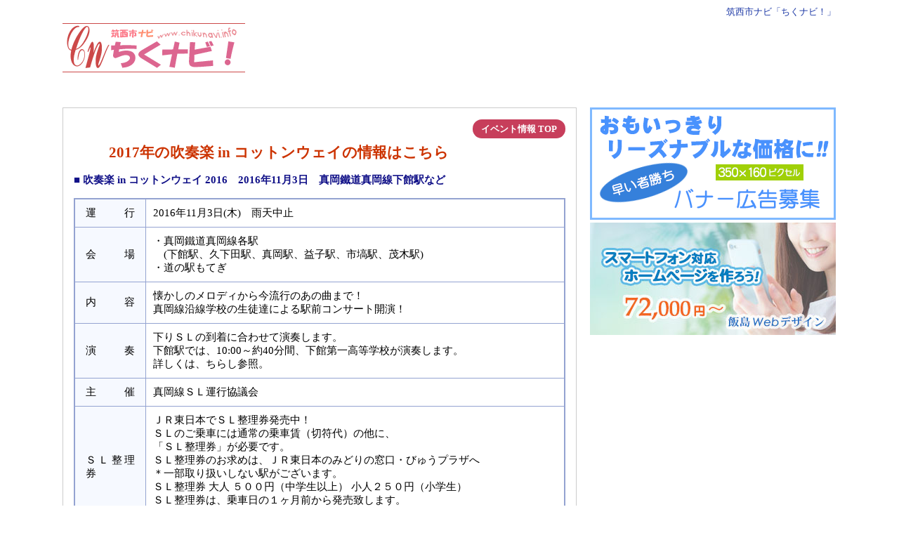

--- FILE ---
content_type: text/html; charset=UTF-8
request_url: http://www.chikunavi.info/event20161103a.html
body_size: 3890
content:
<!DOCTYPE html>
<html lang="ja">
<head>
<meta http-equiv="content-language" content="ja">
<meta charset="UTF-8">
<meta http-equiv="expires"          content="1800">
<meta name="viewport"      content="width=device-width">
<meta name="robots"        content="INDEX,FOLLOW">
<meta name="keywords"      content="ＳＬ,真岡線,真岡鉄道,真岡鐵道,蒸気機関車,吹奏楽,筑西市,筑西,茨城県筑西市,エリアガイド,ホームページナビゲーション,情報サイト,筑西市ナビ,茨城県,下館市,関城町,明野町,協和町">
<meta name="description"   content="筑西市ナビ「ちくナビ！」イベント情報。吹奏楽 in コットンウェイ 2016　2016年11月3日　真岡鐵道真岡線下館駅など。">
<meta name="author"        content="飯島勉">
<meta name="copyright"     content="飯島勉">
<meta name="reply-to"      content="info@chikunavi.info">
<title>吹奏楽 in コットンウェイ 2016　2016年11月3日　真岡鐵道真岡線下館駅など</title>
<link rel="author"     href="mailto:info@chikunavi.info">
<link rel="stylesheet" href="base2018.css"              >
<link rel="stylesheet" href="index2018-event2018.css"   >
<link rel="stylesheet" href="event-detail2018.css"      >
<link rel="stylesheet" href="side2018.css"              >
<link rel="stylesheet" href="banner2018.css"            >
<link rel="stylesheet" href="footer2018.css"            >
<link rel="stylesheet" href="adsense_responsive2018.css">
<link rel="Start"      href="https://www.chikunavi.info/">
<script src="copyright-chikunavi.js"></script>
<script src="cm-sub-page-main.js"></script>
<script src="cm-side.js"></script>


<!-- Global site tag (gtag.js) - Google Analytics -->
<script async src="https://www.googletagmanager.com/gtag/js?id=G-XKW37YT32N"></script>
<script>
	window.dataLayer = window.dataLayer || [];
	function gtag(){dataLayer.push(arguments);}
	gtag('js', new Date());

	gtag('config', 'G-XKW37YT32N');
</script>
<!-- Global site tag (gtag.js) - Google Analytics -->
</head>
<body>
<div class="sheet">
	<div class="head">
		<p class="site-name"><a href="index.html">筑西市ナビ「ちくナビ！」</a></p>
		<h1><a href="https://www.chikunavi.info/"><img src="image/chikunavi.gif" width="260" height="70" alt="筑西市ナビ 「ちくナビ！」"></a></h1>
		<div class="top-banner">
			<script async src="https://pagead2.googlesyndication.com/pagead/js/adsbygoogle.js"></script>
			<!-- 筑西市ナビ イベント情報 レスポンシブ ヘッダー -->
			<ins class="adsbygoogle chikunavi_responsive_header"
			data-ad-client="ca-pub-7003916998804949"
			data-ad-slot="6526033729"
			data-ad-format="horizontal"
			data-full-width-responsive="false"></ins>
			<script>(adsbygoogle = window.adsbygoogle || []).push({});</script>
		</div>
	</div>
	<div class="contents">
		<div class="main-contents">
			<!-- サブページのメインバナー -->
			<script>
			<!--
				cm_sub_page_main();
			//-->
			</script>
			<div class="sub-page-event">
				<div class="event-in">
					<p class="return-button">
						<span class="return-button"><a href="event.html">イベント情報 TOP</a></span>
					</p>
					<p class="event">
						<a href="event20171103a.html" style="font-weight: bold; font-size: 140%; color: #c30; ">2017年の吹奏楽 in コットンウェイの情報はこちら</a>
					</p>
					<h2 class="event">■ 吹奏楽 in コットンウェイ 2016<span class="sp-none">　2016年11月3日　真岡鐵道真岡線下館駅など</span></h2>
					<table class="out">
						<tbody>
							<tr><td class="out-midashi-center"><p class="text-justify">運行</p          ></td><td class="out-naiyou-left">2016年11月3日(木)　雨天中止</td></tr>
							<tr><td class="out-midashi-center"><p class="text-justify">会場</p          ></td><td class="out-naiyou-left">・真岡鐵道真岡線各駅<br>　(下館駅、久下田駅、真岡駅、益子駅、市塙駅、茂木駅)<br>・道の駅もてぎ</td></tr>
							<tr><td class="out-midashi-center"><p class="text-justify">内容</p          ></td><td class="out-naiyou-left">懐かしのメロディから今流行のあの曲まで！<br>真岡線沿線学校の生徒達による駅前コンサート開演！</td></tr>
							<tr><td class="out-midashi-center"><p class="text-justify">演奏</p          ></td><td class="out-naiyou-left">下りＳＬの到着に合わせて演奏します。<br>下館駅では、10:00～約40分間、下館第一高等学校が演奏します。<br>詳しくは、ちらし参照。</td></tr>
							<tr><td class="out-midashi-center"><p class="text-justify">主催</p          ></td><td class="out-naiyou-left">真岡線ＳＬ運行協議会</td></tr>
							<tr><td class="out-midashi-center"><p class="text-justify">ＳＬ整理券</p    ></td><td class="out-naiyou-left">
																					ＪＲ東日本でＳＬ整理券発売中！<br>
																					ＳＬのご乗車には通常の乗車賃（切符代）の他に、<br>
																					「ＳＬ整理券」が必要です。<br>
																					ＳＬ整理券のお求めは、ＪＲ東日本のみどりの窓口・びゅうプラザへ<br>
																					＊一部取り扱いしない駅がございます。<br>
																					ＳＬ整理券 大人 ５００円（中学生以上） 小人２５０円（小学生）<br>
																					ＳＬ整理券は、乗車日の１ヶ月前から発売致します。<br>
																					（座席指定ではありません。）<br>
																			</td></tr>
							<tr><td class="out-midashi-center"><p class="text-justify">問合</p          ></td><td class="out-naiyou-left">
																					【イベント内容について】<br>
																					真岡線ＳＬ運行協議会 TEL 0285-82-9151<br>
																					【ＳＬの運行・ＳＬ整理券について】<br>
																					真岡鐵道株式会社 真岡駅 TEL 0285-84-2911
																			</td></tr>
							<tr><td class="out-midashi-center"><p class="text-justify">携帯<br>ページ</p></td><td class="out-naiyou-left"><img src="event/qr-event20161103a.gif" width="76" height="76" alt="吹奏楽 in コットンウェイ 2016"></td></tr>
						</tbody>
					</table>
					<div class="chirashi">
						<a href="event20161103a.pdf"><img class="event-chirashi" src="event/event20161103a.jpg" width="640" height="888" alt="吹奏楽 in コットンウェイ 2016"></a>
					</div>
					<p class="comment">
						吹奏楽 in コットンウェイ 2016 ちらし
					</p>
					<p class="comment">
						ちらし画像をクリックすると拡大してご覧になれます。(PDF形式)
					</p>
					<p class="event">
						関連外部サイト<br>
						<a href="http://www.moka-railway.co.jp/" rel="nofollow">真岡鐵道公式Web</a><br>
					</p>
					<p class="event">
						過去の真岡鉄道ＳＬ (ちくナビ！Photo Gallery)<br>
						<a href="gallery-sl.html"         >真岡鐵道ＳＬ (蒸気機関車)</a><br>
						<a href="gallery-shimo-st.html"   >下館駅なか・駅まえフェスティバル</a><br>
						<a href="gallery-edamamegari.html">香り豆の枝豆狩り</a>
					</p>
					<p class="event">
						過去の真岡鉄道ＳＬ (筑西.TV)<br>
						<a href="http://www.chikusei.tv/sl.html">真岡鐵道ＳＬ</a><br>
					</p>
					<p class="event">
						観光関係ページ<br>
						<a href="kankou-guide.html">筑西市観光情報</a>
					</p>
				</div>
			</div>
		</div>
		<div class="sub-contents">
			<div class="side-banner">
				<script>
				<!--
					cmside();
				//-->
				</script>
			</div>
		</div>
		<div class="sub-contents">
			<div class="side-banner">
				<script async src="https://pagead2.googlesyndication.com/pagead/js/adsbygoogle.js"></script>
				<!-- 筑西市ナビ イベント情報 レスポンシブ サイド -->
				<ins class="adsbygoogle chikunavi_responsive_side"
				style="display:block"
				data-ad-client="ca-pub-7003916998804949"
				data-ad-slot="6384317511"
				data-ad-format="vertical"></ins>
				<script>(adsbygoogle = window.adsbygoogle || []).push({});</script>
			</div>
		</div>
	</div>
	<div class="footer">
		<div class="footer-banner">
			<script async src="https://pagead2.googlesyndication.com/pagead/js/adsbygoogle.js"></script>
			<!-- 筑西市ナビ イベント情報 レスポンシブ フッター -->
			<ins class="adsbygoogle"
			style="display:block"
			data-ad-client="ca-pub-7003916998804949"
			data-ad-slot="1794212108"
			data-ad-format="auto"></ins>
			<script>(adsbygoogle = window.adsbygoogle || []).push({});</script>
		</div>
		<ul class="footer-menu-pc">
			<li><a href="category.html"            >ホームページの登録</a         ></li>
			<li><a href="cm.html"                  >バナー広告</a                 ></li>
			<li><a href="store-pr.html"            >お店ＰＲ</a                   ></li>
			<li><a href="chirashi-info.html"       >Webちらし</a                  ></li>
			<li><a href="event-cm.html"            >参加者募集！</a               ></li>
			<li><a href="event-cm.html"            >イベント情報</a               ></li>
			<li><a href="sitemap.html"             >サイトマップ</a               ></li>
			<li><a href="info.html"                >ちくナビ！について</a         ></li>
		</ul>
		<ul class="footer-menu-sp">
			<li><a href="category.html"            >ホームページの登録</a         ></li>
			<li><a href="cm.html"                  >バナー広告</a                 ></li>
			<li><a href="store-pr.html"            >お店ＰＲ</a                   ></li>
		</ul>
		<ul class="footer-menu-sp">
			<li><a href="chirashi-info.html"       >Webちらし</a                  ></li>
			<li><a href="event-cm.html"            >参加者募集！</a               ></li>
			<li><a href="event-cm.html"            >イベント情報</a               ></li>
		</ul>
		<ul class="footer-menu-sp">
			<li><a href="sitemap.html"             >サイトマップ</a               ></li>
			<li><a href="info.html"                >ちくナビ！について</a         ></li>
		</ul>
		<div class="counter">
			<p class="counter">
				<a href="count-record.html">アクセス解析結果</a>&nbsp;&nbsp;<script src="cgi-bin/counter-chikunavi.cgi"></script>
			</p>
			<p class="counter-comment">
				当サイトのアクセスカウンタは、集計からロボットによるアクセスなどスパムをできるだけ除外しています。10倍、20倍の値を出すアクセスカウンターとは違います。^^
			</p>
		</div>
		<hr class="footer">
		<p class="copyright">
			<script>
			<!--
				copyright();
			//-->
			</script>
			<a href="https://www.iijimaweb.com/">飯島Webデザイン</a>. <br class="pc-none">All rights reserved.<br>
			当サイトの写真を無断で使用しないでください。<br class="pc-none"><a href="info.html#unauthorized-use">写真の無断使用について</a> もご覧ください。
		</p>
		<address>
			〒308-0843 茨城県筑西市野殿1223-3　<br class="pc-none">TEL 0296-22-5724　FAX 0296-22-5724　<br class="pc-none">E-mail <a href="mailto:info@chikunavi.info">info@chikunavi.info</a>
		</address>
	</div>
</div>
</body>
</html>


--- FILE ---
content_type: text/html
request_url: http://www.chikunavi.info/cgi-bin/counter-chikunavi.cgi
body_size: 59
content:
document.write('昨日 403　今日 288　合計 4951216');

--- FILE ---
content_type: text/html; charset=utf-8
request_url: https://www.google.com/recaptcha/api2/aframe
body_size: 259
content:
<!DOCTYPE HTML><html><head><meta http-equiv="content-type" content="text/html; charset=UTF-8"></head><body><script nonce="9TfxRZtI-00WmBpJqlbP9Q">/** Anti-fraud and anti-abuse applications only. See google.com/recaptcha */ try{var clients={'sodar':'https://pagead2.googlesyndication.com/pagead/sodar?'};window.addEventListener("message",function(a){try{if(a.source===window.parent){var b=JSON.parse(a.data);var c=clients[b['id']];if(c){var d=document.createElement('img');d.src=c+b['params']+'&rc='+(localStorage.getItem("rc::a")?sessionStorage.getItem("rc::b"):"");window.document.body.appendChild(d);sessionStorage.setItem("rc::e",parseInt(sessionStorage.getItem("rc::e")||0)+1);localStorage.setItem("rc::h",'1768898004297');}}}catch(b){}});window.parent.postMessage("_grecaptcha_ready", "*");}catch(b){}</script></body></html>

--- FILE ---
content_type: text/css
request_url: http://www.chikunavi.info/event-detail2018.css
body_size: 913
content:
/*====================================================================
�� �C�x���g���E�Q���ҕ�W �ڍ׃y�[�W
====================================================================*/

/*===============================================
�� �@��̉�����1023px�ȉ�����ʂ̉�����767px�ȉ����c����(�|�[�g���[�g)�A�@��̉�����1024px�ȏォ��ʂ̉�����767px�ȉ�
===============================================*/
@media screen and (max-device-width: 1023px) and (max-width: 767px) and (orientation: portrait), screen and (min-device-width: 1024px) and (max-width: 767px) {
h2.event {
	margin: 15px auto 10px auto;
	padding: 0px;
	width: 700px;
	text-align: left;
	font-size: 25px;
	color: #118;
	line-height: 1.5em;
}

table.out {
	margin: 20px auto 10px auto;
	width: 700px;
	border-collapse: collapse;
	border: 2px solid #94a3d1;
	font-size: 23px;
	line-height: 1.15em;
}

td.out-midashi-center {
	padding: 10px 20px 10px 20px;
	border-collapse: collapse;
	border: 1px solid #94a3d1;
	width: 100px;
	background-color: #f6f9ff;
	line-height: 1.3em;
	text-align: center;
}

td.out-naiyou-left {
	padding: 10px 10px 10px 10px;
	border-collapse: collapse;
	border: 1px solid #94a3d1;
	line-height: 1.3em;
	text-align: left;
}

td.out-naiyou-center, td.out-naiyou-center-nowrap {
	padding: 10px 10px 10px 10px;
	border-collapse: collapse;
	border: 1px solid #94a3d1;
	line-height: 1.3em;
	text-align: center;
}

td.out-naiyou-center-nowrap {
	white-space: nowrap;
}

td.out-naiyou-right {
	padding: 10px 10px 10px 10px;
	border-collapse: collapse;
	border: 1px solid #94a3d1;
	line-height: 1.3em;
	text-align: right;
}

div.chirashi {
	margin: 10px auto 10px auto;
	width: 640px;
}

div.chirashi-border {
	margin: 10px auto 10px auto;
	width: 642px;
}

img.event-chirashi {
	margin: 0px;
	width: 640px;
	border: 0px;
}

img.event-chirashi-border {
	margin: 0px;
	width: 640px;
	border: 1px solid #ccc;
}

img.event-chirashi-border-fff {
	margin: 0px;
	width: 640px;
	border: 1px solid #fff;
}

div.event-photo {
	margin: 10px auto 10px auto;
	width: 600px;
}

img.event-photo {
	margin: 0px;
	width: 600px;
	border: 0px;
}

p.event {
	margin: 15px auto 10px auto;
	width: 600px;
	text-align: left;
	font-size: 23px;
	line-height: 1.4em;
}

p.comment {
	margin: 0px auto 15px auto;
	width: 600px;
	text-align: center;
	font-size: 23px;
	line-height: 1.4em;
}

}




/*===============================================
�� ��ʂ̉�����768px�ȏ�A�@��̉�����1023px�ȉ�����ʂ̉�����767�ȉ���������(�����h�X�P�[�v)
===============================================*/
@media print, screen and (min-width: 768px), screen and (max-device-width: 1023px) and (max-width: 767px) and (orientation: landscape) {
h2.event {
	margin: 15px auto 10px auto;
	padding: 0px;
	width: 700px;
	text-align: left;
	font-size: 15px;
	color: #118;
	line-height: 1.5em;
}

table.out {
	margin: 15px auto 10px auto;
	width: 700px;
	border-collapse: collapse;
	border: 2px solid #94a3d1;
	font-size: 15px;
	line-height: 1.15em;
}

td.out-midashi-center {
	padding: 10px 15px 10px 15px;
	border-collapse: collapse;
	border: 1px solid #94a3d1;
	width: 70px;
	background-color: #f6f9ff;
	line-height: 1.3em;
	text-align: center;
}

td.out-naiyou-left {
	padding: 10px 10px 10px 10px;
	border-collapse: collapse;
	border: 1px solid #94a3d1;
	line-height: 1.3em;
	text-align: left;
}

td.out-naiyou-center, td.out-naiyou-center-nowrap {
	padding: 10px 10px 10px 10px;
	border-collapse: collapse;
	border: 1px solid #94a3d1;
	line-height: 1.3em;
	text-align: center;
}

td.out-naiyou-center-nowrap {
	white-space: nowrap;
}

td.out-naiyou-right {
	padding: 10px 10px 10px 10px;
	border-collapse: collapse;
	border: 1px solid #94a3d1;
	line-height: 1.3em;
	text-align: right;
}

div.chirashi {
	margin: 10px auto 10px auto;
	width: 640px;
}

div.chirashi-border {
	margin: 10px auto 10px auto;
	width: 642px;
}

img.event-chirashi {
	margin: 0px;
	width: 640px;
	border: 0px;
}

img.event-chirashi-border {
	margin: 0px;
	width: 640px;
	border: 1px solid #ccc;
}

img.event-chirashi-border-fff {
	margin: 0px;
	width: 640px;
	border: 1px solid #fff;
}

div.event-photo {
	margin: 10px auto 10px auto;
	width: 600px;
}

img.event-photo {
	margin: 0px;
	width: 600px;
	border: 0px;
}

p.event {
	margin: 15px auto 10px auto;
	width: 600px;
	text-align: left;
	font-size: 15px;
	line-height: 1.4em;
}

p.comment {
	margin: 0px auto 15px auto;
	width: 600px;
	text-align: center;
	font-size: 15px;
	line-height: 1.4em;
}
}





--- FILE ---
content_type: text/css
request_url: http://www.chikunavi.info/footer2018.css
body_size: 715
content:
/*=======================================================================
�� �t�b�^�[����
=======================================================================*/

/*===============================================
�� �@��̉�����1023px�ȉ�����ʂ̉�����767px�ȉ����c����(�|�[�g���[�g)�A�@��̉�����1024px�ȏォ��ʂ̉�����767px�ȉ�
===============================================*/
@media screen and (max-device-width: 1023px) and (max-width: 767px) and (orientation: portrait), screen and (min-device-width: 1024px) and (max-width: 767px) {
div.footer {
	padding: 20px 9px 20px 9px;
	width: 732px;
	color: #666;
	font-size: 13px;
	text-align: center;
	line-height: 1.5em;
}

/* �t�b�^�[���j���[ */
ul.footer-menu-pc {
	display: none;
}

ul.footer-menu-sp {
	margin:  0px;
	padding: 0px auto;
	list-style-type: none;
	text-align: center;
}

ul.footer-menu-sp li {
	margin:  0px;
	padding: 0px 15px 0px 15px;
	font-size: 25px;
	line-height: 2.0em;
	display: inline;
}

div.counter {
	margin:  10px;
	padding: 10px;
}

p.counter {
	margin:   5px;
	padding:  5px;
	font-size: 21px;
}

p.counter-comment {
	margin:   5px;
	padding:  5px;
	font-size: 19px;
	line-height: 1.4em;
}

p.copyright {
	margin:   5px;
	padding:  5px;
	font-size: 21px;
	line-height: 1.4em;
}

address {
	margin:   5px;
	padding:  5px;
	font-size: 21px;
	line-height: 1.4em;
}
}

/*===============================================
�� ��ʂ̉�����768px�ȏ�A�@��̉�����1023px�ȉ�����ʂ̉�����767�ȉ���������(�����h�X�P�[�v)
===============================================*/
@media print, screen and (min-width: 768px), screen and (max-device-width: 1023px) and (max-width: 767px) and (orientation: landscape) {
div.footer {
	padding: 20px 9px 20px 9px;
	width: auto;
	color: #666;
	font-size: 13px;
	text-align: center;
	line-height: 1.5em;
}

/* �t�b�^�[���j���[ */
ul.footer-menu-pc {
	margin:  0px;
	padding: 0px 0px;
	list-style-type: none;
	text-align: center;
}

ul.footer-menu-pc li {
	margin:  0px;
	padding: 0px 5px 0px 5px;
	font-size: 15px;
	line-height: 1.6em;
	display: inline;
}

ul.footer-menu-sp {
	display: none;
}

div.counter {
	margin:  10px;
	padding: 10px;
}

p.counter {
	margin:   5px;
	padding:  5px;
	font-size: 15px;
}

p.counter-comment {
	margin:   5px;
	padding:  5px;
	font-size: 12px;
	line-height: 1.4em;
}

hr.footer {
	border-top: 1px solid #aaa;
	border-bottom: 1px solid #fff;
}

p.copyright {
	margin:   5px;
	padding:  5px;
	font-size: 13px;
	line-height: 1.4em;
}

address {
	margin:   5px;
	padding:  5px;
	font-size: 13px;
	line-height: 1.4em;
}
}





--- FILE ---
content_type: application/x-javascript
request_url: http://www.chikunavi.info/cm-sub-page-main.js
body_size: 463
content:
function  cm_sub_page_main() {


	// 枠1・2
	document.write('<div class="main-banner-sp">');
		
		// 枠1
		document.write('<div class="main-banner-left" >');
			document.write('<a href="cm.html">');
			document.write('<img class="banner" src="image/cm350x160-bosyuu-waku-a.gif" width="350" height="160" alt="バナー広告募集">');
			document.write('<'+'/a>');
		document.write('<'+'/div>');
		
		// 枠2
		document.write('<div class="main-banner-right">');
			document.write('<a href="https://www.iijimaweb.com/">');
			document.write('<img class="banner" src="image/banner/iijimawebdesign350x160-06.jpg" width="350" height="160" alt="飯島Webデザイン">');
			document.write('<'+'/a>');
		document.write('<'+'/div>');
		
	document.write('</div>');
	
	// 枠3・4
//      document.write('<div class="main-banner-sp">');
		
		// 枠3
//      	document.write('<div class="main-banner-left" >');
//      		document.write('<a href="cm.html">');
//      		document.write('<img src="image/cm350x080-bosyuu02.jpg"                width="350" height="80"  alt="バナー広告募集">');
//      		document.write('<'+'/a>');
//      	document.write('<'+'/div>');
		
		// 枠4
//      	document.write('<div class="main-banner-right">');
//      		document.write('<a href="cm.html">');
//      		document.write('<img src="image/cm350x080-bosyuu02.jpg"                width="350" height="80"  alt="バナー広告募集">');
//      		document.write('<'+'/a>');
//      	document.write('<'+'/div>');
		
//      document.write('</div>');

}
